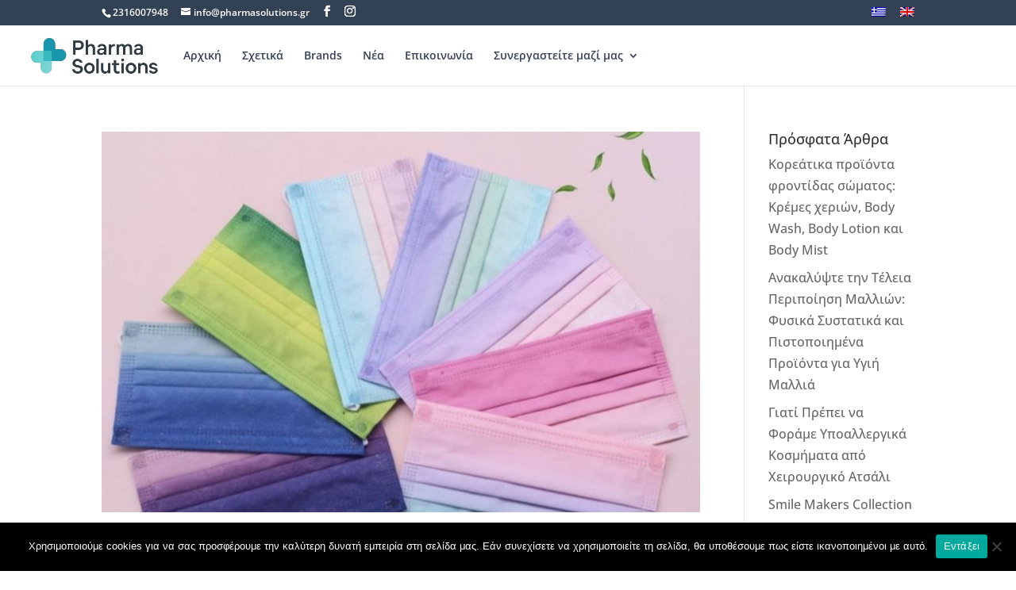

--- FILE ---
content_type: text/html; charset=utf-8
request_url: https://www.google.com/recaptcha/api2/anchor?ar=1&k=6Le6opMaAAAAAAQoAmgsSuMzeCJpIYt6YAqe1CzP&co=aHR0cHM6Ly93d3cucGhhcm1hc29sdXRpb25zLmdyOjQ0Mw..&hl=en&v=PoyoqOPhxBO7pBk68S4YbpHZ&size=invisible&anchor-ms=20000&execute-ms=30000&cb=h0d27y6ynl2m
body_size: 48537
content:
<!DOCTYPE HTML><html dir="ltr" lang="en"><head><meta http-equiv="Content-Type" content="text/html; charset=UTF-8">
<meta http-equiv="X-UA-Compatible" content="IE=edge">
<title>reCAPTCHA</title>
<style type="text/css">
/* cyrillic-ext */
@font-face {
  font-family: 'Roboto';
  font-style: normal;
  font-weight: 400;
  font-stretch: 100%;
  src: url(//fonts.gstatic.com/s/roboto/v48/KFO7CnqEu92Fr1ME7kSn66aGLdTylUAMa3GUBHMdazTgWw.woff2) format('woff2');
  unicode-range: U+0460-052F, U+1C80-1C8A, U+20B4, U+2DE0-2DFF, U+A640-A69F, U+FE2E-FE2F;
}
/* cyrillic */
@font-face {
  font-family: 'Roboto';
  font-style: normal;
  font-weight: 400;
  font-stretch: 100%;
  src: url(//fonts.gstatic.com/s/roboto/v48/KFO7CnqEu92Fr1ME7kSn66aGLdTylUAMa3iUBHMdazTgWw.woff2) format('woff2');
  unicode-range: U+0301, U+0400-045F, U+0490-0491, U+04B0-04B1, U+2116;
}
/* greek-ext */
@font-face {
  font-family: 'Roboto';
  font-style: normal;
  font-weight: 400;
  font-stretch: 100%;
  src: url(//fonts.gstatic.com/s/roboto/v48/KFO7CnqEu92Fr1ME7kSn66aGLdTylUAMa3CUBHMdazTgWw.woff2) format('woff2');
  unicode-range: U+1F00-1FFF;
}
/* greek */
@font-face {
  font-family: 'Roboto';
  font-style: normal;
  font-weight: 400;
  font-stretch: 100%;
  src: url(//fonts.gstatic.com/s/roboto/v48/KFO7CnqEu92Fr1ME7kSn66aGLdTylUAMa3-UBHMdazTgWw.woff2) format('woff2');
  unicode-range: U+0370-0377, U+037A-037F, U+0384-038A, U+038C, U+038E-03A1, U+03A3-03FF;
}
/* math */
@font-face {
  font-family: 'Roboto';
  font-style: normal;
  font-weight: 400;
  font-stretch: 100%;
  src: url(//fonts.gstatic.com/s/roboto/v48/KFO7CnqEu92Fr1ME7kSn66aGLdTylUAMawCUBHMdazTgWw.woff2) format('woff2');
  unicode-range: U+0302-0303, U+0305, U+0307-0308, U+0310, U+0312, U+0315, U+031A, U+0326-0327, U+032C, U+032F-0330, U+0332-0333, U+0338, U+033A, U+0346, U+034D, U+0391-03A1, U+03A3-03A9, U+03B1-03C9, U+03D1, U+03D5-03D6, U+03F0-03F1, U+03F4-03F5, U+2016-2017, U+2034-2038, U+203C, U+2040, U+2043, U+2047, U+2050, U+2057, U+205F, U+2070-2071, U+2074-208E, U+2090-209C, U+20D0-20DC, U+20E1, U+20E5-20EF, U+2100-2112, U+2114-2115, U+2117-2121, U+2123-214F, U+2190, U+2192, U+2194-21AE, U+21B0-21E5, U+21F1-21F2, U+21F4-2211, U+2213-2214, U+2216-22FF, U+2308-230B, U+2310, U+2319, U+231C-2321, U+2336-237A, U+237C, U+2395, U+239B-23B7, U+23D0, U+23DC-23E1, U+2474-2475, U+25AF, U+25B3, U+25B7, U+25BD, U+25C1, U+25CA, U+25CC, U+25FB, U+266D-266F, U+27C0-27FF, U+2900-2AFF, U+2B0E-2B11, U+2B30-2B4C, U+2BFE, U+3030, U+FF5B, U+FF5D, U+1D400-1D7FF, U+1EE00-1EEFF;
}
/* symbols */
@font-face {
  font-family: 'Roboto';
  font-style: normal;
  font-weight: 400;
  font-stretch: 100%;
  src: url(//fonts.gstatic.com/s/roboto/v48/KFO7CnqEu92Fr1ME7kSn66aGLdTylUAMaxKUBHMdazTgWw.woff2) format('woff2');
  unicode-range: U+0001-000C, U+000E-001F, U+007F-009F, U+20DD-20E0, U+20E2-20E4, U+2150-218F, U+2190, U+2192, U+2194-2199, U+21AF, U+21E6-21F0, U+21F3, U+2218-2219, U+2299, U+22C4-22C6, U+2300-243F, U+2440-244A, U+2460-24FF, U+25A0-27BF, U+2800-28FF, U+2921-2922, U+2981, U+29BF, U+29EB, U+2B00-2BFF, U+4DC0-4DFF, U+FFF9-FFFB, U+10140-1018E, U+10190-1019C, U+101A0, U+101D0-101FD, U+102E0-102FB, U+10E60-10E7E, U+1D2C0-1D2D3, U+1D2E0-1D37F, U+1F000-1F0FF, U+1F100-1F1AD, U+1F1E6-1F1FF, U+1F30D-1F30F, U+1F315, U+1F31C, U+1F31E, U+1F320-1F32C, U+1F336, U+1F378, U+1F37D, U+1F382, U+1F393-1F39F, U+1F3A7-1F3A8, U+1F3AC-1F3AF, U+1F3C2, U+1F3C4-1F3C6, U+1F3CA-1F3CE, U+1F3D4-1F3E0, U+1F3ED, U+1F3F1-1F3F3, U+1F3F5-1F3F7, U+1F408, U+1F415, U+1F41F, U+1F426, U+1F43F, U+1F441-1F442, U+1F444, U+1F446-1F449, U+1F44C-1F44E, U+1F453, U+1F46A, U+1F47D, U+1F4A3, U+1F4B0, U+1F4B3, U+1F4B9, U+1F4BB, U+1F4BF, U+1F4C8-1F4CB, U+1F4D6, U+1F4DA, U+1F4DF, U+1F4E3-1F4E6, U+1F4EA-1F4ED, U+1F4F7, U+1F4F9-1F4FB, U+1F4FD-1F4FE, U+1F503, U+1F507-1F50B, U+1F50D, U+1F512-1F513, U+1F53E-1F54A, U+1F54F-1F5FA, U+1F610, U+1F650-1F67F, U+1F687, U+1F68D, U+1F691, U+1F694, U+1F698, U+1F6AD, U+1F6B2, U+1F6B9-1F6BA, U+1F6BC, U+1F6C6-1F6CF, U+1F6D3-1F6D7, U+1F6E0-1F6EA, U+1F6F0-1F6F3, U+1F6F7-1F6FC, U+1F700-1F7FF, U+1F800-1F80B, U+1F810-1F847, U+1F850-1F859, U+1F860-1F887, U+1F890-1F8AD, U+1F8B0-1F8BB, U+1F8C0-1F8C1, U+1F900-1F90B, U+1F93B, U+1F946, U+1F984, U+1F996, U+1F9E9, U+1FA00-1FA6F, U+1FA70-1FA7C, U+1FA80-1FA89, U+1FA8F-1FAC6, U+1FACE-1FADC, U+1FADF-1FAE9, U+1FAF0-1FAF8, U+1FB00-1FBFF;
}
/* vietnamese */
@font-face {
  font-family: 'Roboto';
  font-style: normal;
  font-weight: 400;
  font-stretch: 100%;
  src: url(//fonts.gstatic.com/s/roboto/v48/KFO7CnqEu92Fr1ME7kSn66aGLdTylUAMa3OUBHMdazTgWw.woff2) format('woff2');
  unicode-range: U+0102-0103, U+0110-0111, U+0128-0129, U+0168-0169, U+01A0-01A1, U+01AF-01B0, U+0300-0301, U+0303-0304, U+0308-0309, U+0323, U+0329, U+1EA0-1EF9, U+20AB;
}
/* latin-ext */
@font-face {
  font-family: 'Roboto';
  font-style: normal;
  font-weight: 400;
  font-stretch: 100%;
  src: url(//fonts.gstatic.com/s/roboto/v48/KFO7CnqEu92Fr1ME7kSn66aGLdTylUAMa3KUBHMdazTgWw.woff2) format('woff2');
  unicode-range: U+0100-02BA, U+02BD-02C5, U+02C7-02CC, U+02CE-02D7, U+02DD-02FF, U+0304, U+0308, U+0329, U+1D00-1DBF, U+1E00-1E9F, U+1EF2-1EFF, U+2020, U+20A0-20AB, U+20AD-20C0, U+2113, U+2C60-2C7F, U+A720-A7FF;
}
/* latin */
@font-face {
  font-family: 'Roboto';
  font-style: normal;
  font-weight: 400;
  font-stretch: 100%;
  src: url(//fonts.gstatic.com/s/roboto/v48/KFO7CnqEu92Fr1ME7kSn66aGLdTylUAMa3yUBHMdazQ.woff2) format('woff2');
  unicode-range: U+0000-00FF, U+0131, U+0152-0153, U+02BB-02BC, U+02C6, U+02DA, U+02DC, U+0304, U+0308, U+0329, U+2000-206F, U+20AC, U+2122, U+2191, U+2193, U+2212, U+2215, U+FEFF, U+FFFD;
}
/* cyrillic-ext */
@font-face {
  font-family: 'Roboto';
  font-style: normal;
  font-weight: 500;
  font-stretch: 100%;
  src: url(//fonts.gstatic.com/s/roboto/v48/KFO7CnqEu92Fr1ME7kSn66aGLdTylUAMa3GUBHMdazTgWw.woff2) format('woff2');
  unicode-range: U+0460-052F, U+1C80-1C8A, U+20B4, U+2DE0-2DFF, U+A640-A69F, U+FE2E-FE2F;
}
/* cyrillic */
@font-face {
  font-family: 'Roboto';
  font-style: normal;
  font-weight: 500;
  font-stretch: 100%;
  src: url(//fonts.gstatic.com/s/roboto/v48/KFO7CnqEu92Fr1ME7kSn66aGLdTylUAMa3iUBHMdazTgWw.woff2) format('woff2');
  unicode-range: U+0301, U+0400-045F, U+0490-0491, U+04B0-04B1, U+2116;
}
/* greek-ext */
@font-face {
  font-family: 'Roboto';
  font-style: normal;
  font-weight: 500;
  font-stretch: 100%;
  src: url(//fonts.gstatic.com/s/roboto/v48/KFO7CnqEu92Fr1ME7kSn66aGLdTylUAMa3CUBHMdazTgWw.woff2) format('woff2');
  unicode-range: U+1F00-1FFF;
}
/* greek */
@font-face {
  font-family: 'Roboto';
  font-style: normal;
  font-weight: 500;
  font-stretch: 100%;
  src: url(//fonts.gstatic.com/s/roboto/v48/KFO7CnqEu92Fr1ME7kSn66aGLdTylUAMa3-UBHMdazTgWw.woff2) format('woff2');
  unicode-range: U+0370-0377, U+037A-037F, U+0384-038A, U+038C, U+038E-03A1, U+03A3-03FF;
}
/* math */
@font-face {
  font-family: 'Roboto';
  font-style: normal;
  font-weight: 500;
  font-stretch: 100%;
  src: url(//fonts.gstatic.com/s/roboto/v48/KFO7CnqEu92Fr1ME7kSn66aGLdTylUAMawCUBHMdazTgWw.woff2) format('woff2');
  unicode-range: U+0302-0303, U+0305, U+0307-0308, U+0310, U+0312, U+0315, U+031A, U+0326-0327, U+032C, U+032F-0330, U+0332-0333, U+0338, U+033A, U+0346, U+034D, U+0391-03A1, U+03A3-03A9, U+03B1-03C9, U+03D1, U+03D5-03D6, U+03F0-03F1, U+03F4-03F5, U+2016-2017, U+2034-2038, U+203C, U+2040, U+2043, U+2047, U+2050, U+2057, U+205F, U+2070-2071, U+2074-208E, U+2090-209C, U+20D0-20DC, U+20E1, U+20E5-20EF, U+2100-2112, U+2114-2115, U+2117-2121, U+2123-214F, U+2190, U+2192, U+2194-21AE, U+21B0-21E5, U+21F1-21F2, U+21F4-2211, U+2213-2214, U+2216-22FF, U+2308-230B, U+2310, U+2319, U+231C-2321, U+2336-237A, U+237C, U+2395, U+239B-23B7, U+23D0, U+23DC-23E1, U+2474-2475, U+25AF, U+25B3, U+25B7, U+25BD, U+25C1, U+25CA, U+25CC, U+25FB, U+266D-266F, U+27C0-27FF, U+2900-2AFF, U+2B0E-2B11, U+2B30-2B4C, U+2BFE, U+3030, U+FF5B, U+FF5D, U+1D400-1D7FF, U+1EE00-1EEFF;
}
/* symbols */
@font-face {
  font-family: 'Roboto';
  font-style: normal;
  font-weight: 500;
  font-stretch: 100%;
  src: url(//fonts.gstatic.com/s/roboto/v48/KFO7CnqEu92Fr1ME7kSn66aGLdTylUAMaxKUBHMdazTgWw.woff2) format('woff2');
  unicode-range: U+0001-000C, U+000E-001F, U+007F-009F, U+20DD-20E0, U+20E2-20E4, U+2150-218F, U+2190, U+2192, U+2194-2199, U+21AF, U+21E6-21F0, U+21F3, U+2218-2219, U+2299, U+22C4-22C6, U+2300-243F, U+2440-244A, U+2460-24FF, U+25A0-27BF, U+2800-28FF, U+2921-2922, U+2981, U+29BF, U+29EB, U+2B00-2BFF, U+4DC0-4DFF, U+FFF9-FFFB, U+10140-1018E, U+10190-1019C, U+101A0, U+101D0-101FD, U+102E0-102FB, U+10E60-10E7E, U+1D2C0-1D2D3, U+1D2E0-1D37F, U+1F000-1F0FF, U+1F100-1F1AD, U+1F1E6-1F1FF, U+1F30D-1F30F, U+1F315, U+1F31C, U+1F31E, U+1F320-1F32C, U+1F336, U+1F378, U+1F37D, U+1F382, U+1F393-1F39F, U+1F3A7-1F3A8, U+1F3AC-1F3AF, U+1F3C2, U+1F3C4-1F3C6, U+1F3CA-1F3CE, U+1F3D4-1F3E0, U+1F3ED, U+1F3F1-1F3F3, U+1F3F5-1F3F7, U+1F408, U+1F415, U+1F41F, U+1F426, U+1F43F, U+1F441-1F442, U+1F444, U+1F446-1F449, U+1F44C-1F44E, U+1F453, U+1F46A, U+1F47D, U+1F4A3, U+1F4B0, U+1F4B3, U+1F4B9, U+1F4BB, U+1F4BF, U+1F4C8-1F4CB, U+1F4D6, U+1F4DA, U+1F4DF, U+1F4E3-1F4E6, U+1F4EA-1F4ED, U+1F4F7, U+1F4F9-1F4FB, U+1F4FD-1F4FE, U+1F503, U+1F507-1F50B, U+1F50D, U+1F512-1F513, U+1F53E-1F54A, U+1F54F-1F5FA, U+1F610, U+1F650-1F67F, U+1F687, U+1F68D, U+1F691, U+1F694, U+1F698, U+1F6AD, U+1F6B2, U+1F6B9-1F6BA, U+1F6BC, U+1F6C6-1F6CF, U+1F6D3-1F6D7, U+1F6E0-1F6EA, U+1F6F0-1F6F3, U+1F6F7-1F6FC, U+1F700-1F7FF, U+1F800-1F80B, U+1F810-1F847, U+1F850-1F859, U+1F860-1F887, U+1F890-1F8AD, U+1F8B0-1F8BB, U+1F8C0-1F8C1, U+1F900-1F90B, U+1F93B, U+1F946, U+1F984, U+1F996, U+1F9E9, U+1FA00-1FA6F, U+1FA70-1FA7C, U+1FA80-1FA89, U+1FA8F-1FAC6, U+1FACE-1FADC, U+1FADF-1FAE9, U+1FAF0-1FAF8, U+1FB00-1FBFF;
}
/* vietnamese */
@font-face {
  font-family: 'Roboto';
  font-style: normal;
  font-weight: 500;
  font-stretch: 100%;
  src: url(//fonts.gstatic.com/s/roboto/v48/KFO7CnqEu92Fr1ME7kSn66aGLdTylUAMa3OUBHMdazTgWw.woff2) format('woff2');
  unicode-range: U+0102-0103, U+0110-0111, U+0128-0129, U+0168-0169, U+01A0-01A1, U+01AF-01B0, U+0300-0301, U+0303-0304, U+0308-0309, U+0323, U+0329, U+1EA0-1EF9, U+20AB;
}
/* latin-ext */
@font-face {
  font-family: 'Roboto';
  font-style: normal;
  font-weight: 500;
  font-stretch: 100%;
  src: url(//fonts.gstatic.com/s/roboto/v48/KFO7CnqEu92Fr1ME7kSn66aGLdTylUAMa3KUBHMdazTgWw.woff2) format('woff2');
  unicode-range: U+0100-02BA, U+02BD-02C5, U+02C7-02CC, U+02CE-02D7, U+02DD-02FF, U+0304, U+0308, U+0329, U+1D00-1DBF, U+1E00-1E9F, U+1EF2-1EFF, U+2020, U+20A0-20AB, U+20AD-20C0, U+2113, U+2C60-2C7F, U+A720-A7FF;
}
/* latin */
@font-face {
  font-family: 'Roboto';
  font-style: normal;
  font-weight: 500;
  font-stretch: 100%;
  src: url(//fonts.gstatic.com/s/roboto/v48/KFO7CnqEu92Fr1ME7kSn66aGLdTylUAMa3yUBHMdazQ.woff2) format('woff2');
  unicode-range: U+0000-00FF, U+0131, U+0152-0153, U+02BB-02BC, U+02C6, U+02DA, U+02DC, U+0304, U+0308, U+0329, U+2000-206F, U+20AC, U+2122, U+2191, U+2193, U+2212, U+2215, U+FEFF, U+FFFD;
}
/* cyrillic-ext */
@font-face {
  font-family: 'Roboto';
  font-style: normal;
  font-weight: 900;
  font-stretch: 100%;
  src: url(//fonts.gstatic.com/s/roboto/v48/KFO7CnqEu92Fr1ME7kSn66aGLdTylUAMa3GUBHMdazTgWw.woff2) format('woff2');
  unicode-range: U+0460-052F, U+1C80-1C8A, U+20B4, U+2DE0-2DFF, U+A640-A69F, U+FE2E-FE2F;
}
/* cyrillic */
@font-face {
  font-family: 'Roboto';
  font-style: normal;
  font-weight: 900;
  font-stretch: 100%;
  src: url(//fonts.gstatic.com/s/roboto/v48/KFO7CnqEu92Fr1ME7kSn66aGLdTylUAMa3iUBHMdazTgWw.woff2) format('woff2');
  unicode-range: U+0301, U+0400-045F, U+0490-0491, U+04B0-04B1, U+2116;
}
/* greek-ext */
@font-face {
  font-family: 'Roboto';
  font-style: normal;
  font-weight: 900;
  font-stretch: 100%;
  src: url(//fonts.gstatic.com/s/roboto/v48/KFO7CnqEu92Fr1ME7kSn66aGLdTylUAMa3CUBHMdazTgWw.woff2) format('woff2');
  unicode-range: U+1F00-1FFF;
}
/* greek */
@font-face {
  font-family: 'Roboto';
  font-style: normal;
  font-weight: 900;
  font-stretch: 100%;
  src: url(//fonts.gstatic.com/s/roboto/v48/KFO7CnqEu92Fr1ME7kSn66aGLdTylUAMa3-UBHMdazTgWw.woff2) format('woff2');
  unicode-range: U+0370-0377, U+037A-037F, U+0384-038A, U+038C, U+038E-03A1, U+03A3-03FF;
}
/* math */
@font-face {
  font-family: 'Roboto';
  font-style: normal;
  font-weight: 900;
  font-stretch: 100%;
  src: url(//fonts.gstatic.com/s/roboto/v48/KFO7CnqEu92Fr1ME7kSn66aGLdTylUAMawCUBHMdazTgWw.woff2) format('woff2');
  unicode-range: U+0302-0303, U+0305, U+0307-0308, U+0310, U+0312, U+0315, U+031A, U+0326-0327, U+032C, U+032F-0330, U+0332-0333, U+0338, U+033A, U+0346, U+034D, U+0391-03A1, U+03A3-03A9, U+03B1-03C9, U+03D1, U+03D5-03D6, U+03F0-03F1, U+03F4-03F5, U+2016-2017, U+2034-2038, U+203C, U+2040, U+2043, U+2047, U+2050, U+2057, U+205F, U+2070-2071, U+2074-208E, U+2090-209C, U+20D0-20DC, U+20E1, U+20E5-20EF, U+2100-2112, U+2114-2115, U+2117-2121, U+2123-214F, U+2190, U+2192, U+2194-21AE, U+21B0-21E5, U+21F1-21F2, U+21F4-2211, U+2213-2214, U+2216-22FF, U+2308-230B, U+2310, U+2319, U+231C-2321, U+2336-237A, U+237C, U+2395, U+239B-23B7, U+23D0, U+23DC-23E1, U+2474-2475, U+25AF, U+25B3, U+25B7, U+25BD, U+25C1, U+25CA, U+25CC, U+25FB, U+266D-266F, U+27C0-27FF, U+2900-2AFF, U+2B0E-2B11, U+2B30-2B4C, U+2BFE, U+3030, U+FF5B, U+FF5D, U+1D400-1D7FF, U+1EE00-1EEFF;
}
/* symbols */
@font-face {
  font-family: 'Roboto';
  font-style: normal;
  font-weight: 900;
  font-stretch: 100%;
  src: url(//fonts.gstatic.com/s/roboto/v48/KFO7CnqEu92Fr1ME7kSn66aGLdTylUAMaxKUBHMdazTgWw.woff2) format('woff2');
  unicode-range: U+0001-000C, U+000E-001F, U+007F-009F, U+20DD-20E0, U+20E2-20E4, U+2150-218F, U+2190, U+2192, U+2194-2199, U+21AF, U+21E6-21F0, U+21F3, U+2218-2219, U+2299, U+22C4-22C6, U+2300-243F, U+2440-244A, U+2460-24FF, U+25A0-27BF, U+2800-28FF, U+2921-2922, U+2981, U+29BF, U+29EB, U+2B00-2BFF, U+4DC0-4DFF, U+FFF9-FFFB, U+10140-1018E, U+10190-1019C, U+101A0, U+101D0-101FD, U+102E0-102FB, U+10E60-10E7E, U+1D2C0-1D2D3, U+1D2E0-1D37F, U+1F000-1F0FF, U+1F100-1F1AD, U+1F1E6-1F1FF, U+1F30D-1F30F, U+1F315, U+1F31C, U+1F31E, U+1F320-1F32C, U+1F336, U+1F378, U+1F37D, U+1F382, U+1F393-1F39F, U+1F3A7-1F3A8, U+1F3AC-1F3AF, U+1F3C2, U+1F3C4-1F3C6, U+1F3CA-1F3CE, U+1F3D4-1F3E0, U+1F3ED, U+1F3F1-1F3F3, U+1F3F5-1F3F7, U+1F408, U+1F415, U+1F41F, U+1F426, U+1F43F, U+1F441-1F442, U+1F444, U+1F446-1F449, U+1F44C-1F44E, U+1F453, U+1F46A, U+1F47D, U+1F4A3, U+1F4B0, U+1F4B3, U+1F4B9, U+1F4BB, U+1F4BF, U+1F4C8-1F4CB, U+1F4D6, U+1F4DA, U+1F4DF, U+1F4E3-1F4E6, U+1F4EA-1F4ED, U+1F4F7, U+1F4F9-1F4FB, U+1F4FD-1F4FE, U+1F503, U+1F507-1F50B, U+1F50D, U+1F512-1F513, U+1F53E-1F54A, U+1F54F-1F5FA, U+1F610, U+1F650-1F67F, U+1F687, U+1F68D, U+1F691, U+1F694, U+1F698, U+1F6AD, U+1F6B2, U+1F6B9-1F6BA, U+1F6BC, U+1F6C6-1F6CF, U+1F6D3-1F6D7, U+1F6E0-1F6EA, U+1F6F0-1F6F3, U+1F6F7-1F6FC, U+1F700-1F7FF, U+1F800-1F80B, U+1F810-1F847, U+1F850-1F859, U+1F860-1F887, U+1F890-1F8AD, U+1F8B0-1F8BB, U+1F8C0-1F8C1, U+1F900-1F90B, U+1F93B, U+1F946, U+1F984, U+1F996, U+1F9E9, U+1FA00-1FA6F, U+1FA70-1FA7C, U+1FA80-1FA89, U+1FA8F-1FAC6, U+1FACE-1FADC, U+1FADF-1FAE9, U+1FAF0-1FAF8, U+1FB00-1FBFF;
}
/* vietnamese */
@font-face {
  font-family: 'Roboto';
  font-style: normal;
  font-weight: 900;
  font-stretch: 100%;
  src: url(//fonts.gstatic.com/s/roboto/v48/KFO7CnqEu92Fr1ME7kSn66aGLdTylUAMa3OUBHMdazTgWw.woff2) format('woff2');
  unicode-range: U+0102-0103, U+0110-0111, U+0128-0129, U+0168-0169, U+01A0-01A1, U+01AF-01B0, U+0300-0301, U+0303-0304, U+0308-0309, U+0323, U+0329, U+1EA0-1EF9, U+20AB;
}
/* latin-ext */
@font-face {
  font-family: 'Roboto';
  font-style: normal;
  font-weight: 900;
  font-stretch: 100%;
  src: url(//fonts.gstatic.com/s/roboto/v48/KFO7CnqEu92Fr1ME7kSn66aGLdTylUAMa3KUBHMdazTgWw.woff2) format('woff2');
  unicode-range: U+0100-02BA, U+02BD-02C5, U+02C7-02CC, U+02CE-02D7, U+02DD-02FF, U+0304, U+0308, U+0329, U+1D00-1DBF, U+1E00-1E9F, U+1EF2-1EFF, U+2020, U+20A0-20AB, U+20AD-20C0, U+2113, U+2C60-2C7F, U+A720-A7FF;
}
/* latin */
@font-face {
  font-family: 'Roboto';
  font-style: normal;
  font-weight: 900;
  font-stretch: 100%;
  src: url(//fonts.gstatic.com/s/roboto/v48/KFO7CnqEu92Fr1ME7kSn66aGLdTylUAMa3yUBHMdazQ.woff2) format('woff2');
  unicode-range: U+0000-00FF, U+0131, U+0152-0153, U+02BB-02BC, U+02C6, U+02DA, U+02DC, U+0304, U+0308, U+0329, U+2000-206F, U+20AC, U+2122, U+2191, U+2193, U+2212, U+2215, U+FEFF, U+FFFD;
}

</style>
<link rel="stylesheet" type="text/css" href="https://www.gstatic.com/recaptcha/releases/PoyoqOPhxBO7pBk68S4YbpHZ/styles__ltr.css">
<script nonce="cZ5ZaBBh8P66NlwOsOLpjQ" type="text/javascript">window['__recaptcha_api'] = 'https://www.google.com/recaptcha/api2/';</script>
<script type="text/javascript" src="https://www.gstatic.com/recaptcha/releases/PoyoqOPhxBO7pBk68S4YbpHZ/recaptcha__en.js" nonce="cZ5ZaBBh8P66NlwOsOLpjQ">
      
    </script></head>
<body><div id="rc-anchor-alert" class="rc-anchor-alert"></div>
<input type="hidden" id="recaptcha-token" value="[base64]">
<script type="text/javascript" nonce="cZ5ZaBBh8P66NlwOsOLpjQ">
      recaptcha.anchor.Main.init("[\x22ainput\x22,[\x22bgdata\x22,\x22\x22,\[base64]/[base64]/[base64]/[base64]/[base64]/[base64]/[base64]/[base64]/[base64]/[base64]\\u003d\x22,\[base64]\\u003d\x22,\x22QcORL8OCLcKvDyLDrcONXFtsESBDwopIBBFhNsKOwoJlUhZOw40sw7vCqyDDglFYwrtebzrCl8KjwrE/LsOfwoohworDrE3CsxREPVfCr8K0C8OyKlDDqFPDlC02w7/CunB2J8Kkwol8XA7DiMOowovDqMO0w7DCpMOTRcOAHMKBe8O5ZMO/wp5EYMKnXywIwpHDtGrDuMKtb8OLw7gbeMOlT8Oqw7JEw70Jwq/CncKbeSDDuzbCsQ4WwqTCr3/CrsOxUsOGwqsfUMKmGSZaw6oMdMONCiAWfkdbwr3CkcKww7nDk1ssR8KSwqBdIUTDgg4NVMOnYMKVwp94wpFcw6FgwqzDqcKbKMO3T8KxwrbDtVnDmHU6wqPCqMKKEcOcRsOGVcO7QcOHOsKASsORGTFSUsO3OAtSLkM/[base64]/[base64]/U8KfIkbChhrDsEoyUMKfTUPCixJkLsKNOsKNw4nCuwTDqHItwqEEwrBBw7Nkw7/DtsO1w6/[base64]/Ct2kEKMKaZ8KGVijCsGozJsKVwpfDhsOrHg1eemjCgn7CjUfCr2U8H8OSaMObckHCk1DCvAnDnHnDu8OEVsO0woDClcOHwqVOLjLDqcOUJMOkwo/CrsKxAcO6UR5YUHjDh8OFQMOaLG4Aw4pmw7/[base64]/DkMKBXnXDgzfCvMOOw4bCj8KRwqkSJQnDmT89IhLCicOpFjjClX3CgMOfwojDoG4QUB5Qw4zDhFfCtk9BGUR4woPDqSdYCHpcIMK1WsO7Vy7DuMK8asOdw7E5ZGJIwqXCpcO5MMOqOh4/FcO5w5rCpSDDrH8TwoDDt8Ouwp/CosOJw47CmMK2wqM8w5zCj8K9LMKUwobCiz9Iwp50eFzCmsK4w4vCjsK8DMOISUHDuMO9Dz3DgWLCoMKkw5YDOcKowpTDt3zCocKpU1Z1JMKccsO5woHDtcK5wqU3wrXDuXc/w4LDr8K/[base64]/CsTBPNsKoYCDDvsOtX8OZwpEIwqHCiWTDiMO4wqdAwqdSw6TChD9xYcOkQVY4wpp4w6Eywp/DqyYKZcK1w7JtwpjDvcOBw7fCvAEHI1jDqcKawqUiw4fCtgNMcMOFKMKCw7B2w7YrQQTDi8O2woDDmRJ9w5nCpEQ/w4PDnW0NwoLDv2t8wrNBDBLCnUrDocKfwqTCv8K2wp9/w6LCrcKGenDDvcKkVMK3wrhqwpkXw6/CqUcGwoYMwqLDow5nw4rDhsObwo9pbiLDvlYfw6jCp2PDq1bCmcO9OsKZScKJwp/Cm8KEwqHCqcKoCcK8wqzDncKUw4Jow7x0SAwIXUEMdMOyeDbDo8KMXMKow6VrJzVawrVTBMOhEcK/d8OKw7ASwr9dM8OAwohJBcKuw5MAw5FDesKFc8OMOcOELk1Jwr/[base64]/wozDrcK/LD4tw7pWw7HCiWLDisOxG8OFLMOGwozDq8KEVV4bwpE/[base64]/DjcO/w7NSH8OaesKRJcOmLMOMwpNDwqIRw7jCiFE4woHDgGQvwqDCqC00w5jDjWx5KnhzbMKsw5Q7J8KgG8ODQ8OeOMOeRFkowop8MxPDm8K5wqXDgX/CkkkQw7pUIMO5IMKNwpLDnUV+d8Ouw63CmTkww7/CisOnwrtgwpfCjMKfCGjCpcOKWyEtw5TCiMKFw7oYwokgw7nDlB13wqHDk0Bew4DCvMOUHcKxw5k0VMKYwpJfw7Ifw4DDjcOgw6ttOcO5w4vCusKtw5BYwr3Cs8O/[base64]/CpBgbwrxiwqjCjsOcM03DrTPCqMOOCCrCmsOww5R7KsO9w7g/w4FBPjQ8ccKIITnDocOvwr18w6/CisKww7MzBAfDvULCixdpw7MYwq4EPzIZw5kAJh3CghQUw67Cn8KbcBkLwqxaw611wpzDsjLDmwjCm8OMwq7DgcKMBVJcRcOuwp/DvQTDgykWKcOaJcO/w7QhW8K4wpXCocO4wovDncOvCFBjaRjClQPCvMOMwrrCsicLw53DlcKfXGzChMKPBsOuJ8KIw7/DnDTCkCEnQCzCsWMWwpTDgQl9W8OzDMKIYCXDlkXCuDwxc8O3BsK8wozCn2cNw4nCv8Kjw6xMJwTCmXtuGBnDrxQmwr/[base64]/GsOIw5DDk8OVwrjDr0hEw51kazfCssOkE2PDj8Olw7gMKsOGw6nCvA4oAMKjPnnCqw3CscKZRClfw7l9WzXDtB05wqjCrwPDn3Zbw4Esw4fDrmIFNMOkU8KEwpgqwoUdwpcZwrPDrsKmwq7CsD/DscOzbU3DkcOKFMKrSkbDrh0Fw4wDLcKiw7nCncOLw5t2wpxIwrw8bxLDrkLCigglw4/DrsOTRcOTJh0Wwrg/[base64]/Dq8K9CcOawp0ewrxoYMOkw6rChsOaw7zDm8Obw7PCmA9SwrLCtkBDETPDtCLCvh4xwqHDlsO8XcOZw6bDrcOOw6tKb2LDkEDCpsKUwojCiws7woY7ZcOpw4jCnMKrw7DCjMKTJcOCBcK6w4XDh8Oqw5PCpx/CpVoOw57CmA/Cr3NEw53CjQ9ewozDnhpBwrbCkEjDkETDj8KuBMOUUMKfesK0w70ZwpDDjkrCnMO1w6MFw6xaO00hwrZDNllbw6o0wrJ4w7cpwoPCrcK0XMOAwqfCh8KOMMOdeGxKJ8OVDi7DrULDkBXCu8KRDMOTG8OTwq0xw4/Dt0XDv8O9w6LDlcOAZUdowro/wrjCr8Olw5QPJEUGcMKkdivCs8O0YFLDvcKFfMK+V1rDsDEQcsKbw5/CshXDlsONZ2cgwoUgw404wpdqH3UWwrJsw6bDh3VUJMO/ZcKzwq8BdAMXBFPCnD8awp7CqHPCm8OSYWHDh8KJHcO6wozClsOEE8KDTsOVQkPCssOVHhR+w5UlYMKoPcOUwoTDh2UGNFLDrgIlw4EvwqoHYS4MGMKeJ8KPwooawr8Sw7xySMKkwpFOw7ZqZcK1BcKawpQnw7HCi8OtOVUSGjXCr8KMwo/DoMOTw6PDvsKxwrlNJVnCoMOOJsOUw4nCljJWOMKBw4xWP0fCpsOhwrXDrDXDosKGHwDDvyjDtEZHQcOiLSLDr8KDw5pUwr/DsGpnKFBjQMKuwpIdT8Oow58GUFHCmMKhfW7DqcOsw44Tw7vDsMK3w5JwVDJsw4PDojRTw6luXQEXw6LDosKrw6PDtsKjw6IRw4bChyQxwrbClsOQMsOIw7x8S8OaBQPCi1LCvsK+w4bCg3kHR8ORw59MPC4mOEHCpsOHa0/DtMK0wpt6w6UKNlXDpRoFwpXCqcKVw6TCn8K6w6EUHlFbKn0aZ0XChcO2Q2dFw6/[base64]/DucOdw6sLYMOzMcKLwo5/GXLDicKRw7bDuTbCjsKtw5TCvFDDv8KQwpscWFhwCnADwo3DjsOCbRzDpgk2dMOww7tPwqAgw5NXWnDCncOwQFjCqsKzbsKwwrPCrWpSw5/[base64]/Cu8K3PsOGJ8K9wpwNw6xjwojChsKswrk3wog5w43ChsOHLMKeX8OBVzDDgsKcw643EUTCnMOOOF3DnD7Dp0rCh3IBXRrChSzDu0l9JRV3aMOmUMOfwpF+OW7DuBx8C8OhayBWw7gRwqzDvsO7CcK+wo/DscKyw6VFwr53FsKdL1LDgsOCVcOKw5zDqj/CsMOWwr8RL8O3HBTCjcOsIXkgLsOsw6DCng3DuMODPGYBwoPCtXTDqcKLwoDDg8KvIlXDp8Kuwq7DvHLCu0Axw5TDmsKBwp8Rw5Y/wpnCpsKbwpjDvQfDlMKLwrTDrHJ4w6tew78vw5zDv8KPWcOBw5oFP8OMfcKffj/CiMKawoE3w5nCpmDCpAo/cCrCvCNXwoLDkBsXQwnCuXPCnMONV8OMwqEETkHDvMKXG3l7w6XCosO6w7/CvMKRVsOVwrRbGEvCscOTRFsewqXCnGbCqcKsw7XDh0DDq0fCpcKDchJUDcKfw4g6KFXCvsKswp4eR3jCjsKCNcKsECFvNcKtX2ExKsK4NsKNE3VBXsOUw6DCr8KHOsO5Nj4Bw4XCgBglw7HDlBzDs8KCwoMtIVXCscOzXsKBFcORV8KfGDNQw50uw4DCvw/DrsO5PW3CgMKFwojDvsKQJcKzDFcdIsKWw6XDoRk+TVUswoTDpsOEPcOhGmBQGcOcwofChcKKw78Gw7zDicKTJQ/[base64]/wqdPEcOuN8OZLsOdQcKfwpA4w4M4MsOVw4BYwrjDvmMLEcOCQMOEJMKqEQXCvcKyKwbDqMKCwqjClHHDu10vQ8OuwrrCgTIyL18qwqPDqMOhwpgtwpYXwpHCn2M+w7fCkMKrwrEQNSrDg8KmOxBAA33CuMKGw6kww4VPO8KyY3jCukQGXcKGw4/[base64]/Diz3DuVdtwq9jLzAQEDDDoMOeHcOaw5sOKCZaeBXDhsO8dUFkWVwtfcKIYMKpMiJWciDCiMOleMKNMn17Qlp8R3ESwr/DsWx0FcKBw7PCqS3CnVVDw406w7AcHExfw4PChlTDjg3DksKTwoplw7MmeMKdw503wr/Dr8O2OArChcObE8KPD8KTw5bDpMOnw6HCiRjDrxMBUgDCky0iDXTCusOww7EpwpXDlsKkwqbDgA5nwpcRKX3DsjA/wrrDuj7DiXBQwonDtB/DtiPCgMKzw44uL8O8bMKww7rDuMKYc0UOw77DtMKvDUopK8OBMEnCszoCw5XCuldAX8KewrtSCmnDs1xUwo7DtMOXwohcwrtKwqXCoMOcwrgbU0DCpR9uwohhw57CrMOecMKcw47Do8KcNTlKw4QdOsKuNhXDpFp8fE/CuMOhDR7DusOgw7HDnWxBwrzCusOKwrIzw6PCocO9w6bCnsK4LcOwXE1VS8OxwrwQanPCssONwpDCsVvDiMOSw5fCpsKjUktPIR/DuCPCnMKbQD7DkDvClDjDssO/wqlUwqh9wrrCsMKaw4DDncKQcEXCq8K+woxiXxozwqE4PMOoN8KJP8K3wo1Xw63Cg8ODw74NY8KnwqbDlDggwojDi8KIW8Kowolrd8OMNsKZD8OuTcOww4DDsUnDmcKjLcOGaBXCsjHDuVYuwp5Fw47DqELCpXDCq8OOcsOzaSbCv8O3OsKSZMOcKSDCr8O/wqPDmQNVBMOfE8Kuw5jCmhvDuMOiwo/CpMKYSMKtw6TCgsOswqvDlDEUWsKJU8OjJx4PH8OHQiHCjiXDj8KjVMKvaMKLwrTCtsKNKgDCvsKfwp7DiGJUw4jDrmsXaMO2eQx5wpfDvjfDt8KOw6vChMO9wrU/OMOOw6DChsKoBMK7wroawqPCm8KMwr7CtsO0CzFrw6NoUF/CvXzCrGnDkQ7DnmvCrcOWWw8Qw5jDvS7ChUcFYVDCl8O6EMK7wqnCq8K3J8OMw6nDjsOZw61nemUDTG0SRR4xw5jCjMKEwrLDq3EBWhE8wq/[base64]/CuS1Iw4QOw5fDvcKiw6XDn8O4EEQWwolrwph0A8KlemHCgRXDjCNjw6rCmsKoX8Kpb1pKw7B4w7zDuUgOUjJfL24Lw4fCmMKof8KJwrbCi8OGcxwBC2x3KGTCpgXCncO8KkfCoMO/S8KuT8K9wpodw5g/[base64]/w7/DkMOwwr5Aw5vCgn9NE8KWDMKGwqNLw5LDr8Odwr/[base64]/WkY/w5Npw6rCkhQ5ZDZ2w5d2csO0WMK3woXDm8OJw6J5w6LCuC/DucOgwo4rIcKtwqNnw6dYZ2JMwqITTcO1RQXDu8OVc8OPRsK3fsOBfMO8YCjCj8OaDsOaw4UzETsIwrPDhWDCpzLCnMOWM2DCqGcjwrIGE8Ozwp5tw6pASMKBCsOPUyoiMSkiw4wvw4TDjjzCmlwEw4bCocOsbFAeYMOVwoLCo2M/w5JAdsObw4fCuMKqw5HDrGHCiiBeaVZVX8KORsOha8OgJsOVwrZyw4QKw4smK8Kcw4VzIMOsTkFqQcOXwqg4w5bCiy0xDgRYw5N8wofCoTpPwpnDoMOaTnEtAcKvL07CqRzDs8K8VsOzHmvDpHDCn8KqUMKuwoNawofCrsOWG2jCqMOqSGhHwpteeCTDi2rDkiTDjn/CijRJwrB+woxcw6psw7wpw4XDqsO0VcK5V8KLwqTClMOmwpB3asOhODnCvcOSw7nCjMKPwooyOjLCgV7CvMOqNCdcw7DDiMKQTwrCkk/DixVFw4zCrsOvaAtIekwvwpoBw7vCqDQ2w7hCUMOiw5A9w7k9w6LCmykdw41OwqPCmUlmOsKJEcOFWUjClmNVesO+wr1lwrTDlDJfwrJ/wpQScMKUw6FLwofDvcKqwr8SXFfCt3XCrMOpdEbCucKgOVvCncOcwpgLOzMlGyhcw7MdZcKSBX13OE80F8O7EMKzw5U/bgLDgXA4wpEiwpFEw7rCjXbCucOvXkclJcK7CAcNOkvDn0tGA8Kpw4YNS8KJa2/CqT8+IBDDqMOgw4zDgMKww4fDk2zCisKPBl/Dh8Ohw5PDhcKvw7JiJ2IDw41nI8KQwpBiw7I3KMKdKCPDoMKgw4vDk8OIwo3DsBR8w4YqYcOkw6nCvyzDoMOvH8Oew59Dw6UPw79Ywqp9Y1TDjmYzw4IxTcOVw59YHsOvZcOZEg5Dw5LDmCfChk/Cp37DmSbCq0LDnEIMSybCnHfDrlcBbMOzwp1JwqJzwp8zwqEUw5p/RMOeKSDDuBdkIcKzw4gEWVdvwoJYAsKow7tNw6rClcO/wrlkNMOFw7EuDsOewpLDpsK8wrXDtR40w4PCsAgkWMOaLsKZb8Kcw6d6wqE/[base64]/Cn1kiFi3DgMKewo4OwpDDmltwI8KGwr3CuzPDmmZmwrnDsMOpw7bChMOtw4FAc8Oie1A2bsOFRXF4BQRawpTDsA1bwoJxw59xw7LDjSRJwrvCpiM9wqdxwpt5RyPDkcKNwohuw6JLBh5fw7V8w7XCnsKkJgRJVm/Dj17CucKEwpnDkCsiw7Qbw7/DjgzDgcKcw7zCqn9mw7Vnw54dUMOmwrTDrDbDm1ETO1ZOwr/DsTrDuSfCs1Nzw77CnxPDqV1vw7YnwrTDgB7CpMKNL8KDwpPDo8OLw60VDzR2w69yFsKzwqjCgnTCucKTw48VwrXCn8Oow4LCpilMw5HDhj1iJsOmNgpew6DDkcO/w4HChCh1U8OJCcOwwpJ0fsOCGHRpwpcMQMOdw5dvw4ZCw6zCrGdiw7jDucKWwo3ChMOwLGkWJcOXWBnDjGXDthdgwoHDpMKxwpXDpTzDqsKgKR/[base64]/DtMOhw5o6w7PDr8OIS1/DgsOCw5c6dsKCwprDg8KVDSkOeHXDlHMhwp5+PsK9AcOiwo90wo8Yw6LCo8OSUcKyw6Rawo/CksOYwr0dw4vCk07DgsOFFlFewoTCh3QOA8KTZ8O/woLCicOFw7fCsjTCpcKbRToZw4/Dv1nCrHzDtHfDrsO/wpolwq/CgMOpwr91dzZXJMOyT1RXwp/CqA9SVhtgGsK0e8O3wrfDniwzwrfDmDlIw53DksOmwqtawpLCtkbCn0rCmsO0RMOVesKLw78+wp1swqfCosO3ZVJNWT7CrcKgw7lAw7vCgCkfw4ZhF8K2wr/[base64]/[base64]/Dl8KVw6/DssOFw6/DnjjCsFJnw5LCmVUyMcO2w4ACw4zChVXCo8KQWsOTwqPDmMOVf8KKwrZSSg/DqcO6OTVzB1JNF0JdCHrDt8KcfnE0wr5kwpkKYwBlwp7CpMOleWFeV8KnKW9CfRArfMObdsOJKsOWBMKiwpgzw69Bw6Qfw6Fgw6pIRk9uJWUlwqA6IzTDjsK9w5NjwovCo3jDlDnDv8OMw7vDngvCk8OgQ8KTw74xworCpXcjACkGJ8K0Gg8GNsO8IsK5ayzChg/Dp8KJGAhAwqZLw6tRwpTDrsOkdHQ/a8KNw7XCmxrDpAnChMKDwrvCl2UITyAgw6JKw4zCrh3Di0DCo1dMwqTCoBfDvXjCuFTDgMOzw5F4w6oBXEDDusKFwrQZw5ABGMKHw6LDh8Ocw6vCo3Nnw4TCj8KgOcKBwpLDgcOYwqtHwo/Cv8Ovw4MmwrPDqMOgwqZjwpnClXw7w7fCn8KLw5RTw6Qnw40GFcOZczPDulDDrcO0wo47wr3CscO/[base64]/[base64]/FMKTUA9Zw700wrs+w4dyw6obw7xxYsOFwpAxw6vCgMOZwrwgwrXDpmwfLMOjccOLPcKjw4XDs2c/YcKeO8KgeG3Cj3nDmADDi1tlNlvCvytow5PDqV3DsVFBXsKVw7LDgMOIw6HCvjYhB8OVAgdGw54Aw5bCiFDDr8KrwoY+w5/DhcK2S8OFOcO/UMKAR8K0w5A7d8OaSmI/ZsK7w7bCocO+wqDCrsKnw4DCiMO8RF9qAHzCk8OtNVdHMD4AWzt+w5PCosKHNRDCsMOdHWXCh0Vgw4IBw5PChcKmw6F+JcOewqcpchTCi8OLw6t5JwfDryR2wqXDjMO3wrTCsR/[base64]/DhUR2w5l9dMOHw5QMHcK1EwBfw48ybsOfERA2w5oWw5dswqlGcjxEITnDpMOQV1zCiwwJw4bDisKKw7fCr0DDslfCjMK4w4Mvw5nDqUNRKMOsw5khw4HCsTLDkgHDiMOiwrXCuhvCjsOXwo7Do2/DksOKwrHCk8KMwpjDtUU1Z8Oaw4JYw57Cu8OdaTXCrcOICW3DsRzDm0Qiwq7DpBXDvHbDusKTEFjCgMK8w55sJ8KdFgoTIATDrQ09woJFLDfCh13DgMOKw4E1woBuw4xjWsO/wot+FMKFwoE6aBozw7TDnMOFN8OMdxccwpdgbcKXwrFAEz1Ow7vDqsOaw7Y/SWfCrsO9N8KOwpzCvcKpw5DDlzXCuMOpMBzDmGvCgHDDszVeOMKPwrjDum3CgWVEY1PDlUc/wo3DqcO7GXQBw5R/wpc+wpjDocO3w7lawro0w7fClcK8P8O5AsK9e8Ojw6fCpcKtwqVneMOvXHhWw5jCqsKYcFB+AVliZlI9w5vCi1E1KAUBa2zDtBjDqSfCsF8QwqrDvhUOw5fCjjnCvsKew7ocKxAzA8O4LEbDvcKBwpc9fQfDunYqw4rDkcKiR8OoGiTDhCw/w7cFw5QrBsO8OMOuw4bDj8OpwpN5Qn14dAPDlEHDgXjDsMOKw5EPdsKNwr7DqV8VNVrDvmDDjMOFw5rDlhNEw7DCgMORY8OtcU82w4jCuGMHw7xdT8OfwpzDsHLCp8KbwoJAHcOvw7LCuB/Cgw7DmcKFNwZMwrExM0NoR8KmwrMGAQ7CssOTwpgWw5LDl8KKFikCwqpPwprDusKOWhBHesKrGEtqwoo6wpzDgU0HMMKKw5wWAz4ANipxeBRPw7A/e8KCKcO8b3LCk8Oebi/DgwPCq8OXfMOyCyApYsOZwq1NP8OGKgXDi8O4YcK0wpkPw6ADACfDmMOkYMKEVXbCv8Kpw7gow60uwpfCgMK/w7N+akg2QsKww4gULsOowrkIwqxtwrh1OcKofnPCocOeAcK5B8OMMgbDusOowrTClMKbRkoEwoHDui0pKjnCqW/[base64]/w7HCrsOxw6UgE8KhPsKdw5XDg8OkN8O/w47DvGA/I8KUUmYQdMK2wqxWQmrDpsKiw7x6d0J3wrN2T8OXwqR4RcONwrbDgnAsYwUPw7Y4wrdNJzQUSMKBI8Kae0vDrcO2wqPClVptMMKNemY0wq7CmcK6NsKFJcKhwo9fw7HCrD0Cw7RkcnfCv3kiw54BJUjCi8OgUhB2QmLDkcO/FAPCgTrDukN9XBRLwr7DunnCnmNdwrHDqCI3wo4Kwq43BMOlw4NpFRPDkcKNw75cEgMzF8Kpw63Dsm4QMTvDnynCqMOEwrh6w77DuT3DtsOJXcOrwqLCnMO6wqELw6x2w4bDr8OswohJwr1WwojCq8OnPsOlYcOzT1ULLsOnw4TCvMOLNMK3w4/CtVzDsMKMXwDDnsOyFxRWwoBQVsOfRcOXBsO0NsKSwqTDsBBYwqV/wrkQwqs7wpjCj8Knwr3DqWnDu1DDgWBWQ8OGZ8OYwotQw6XDhwrCpMO4U8OMwpoBbDQZw6s0wqoHXcKuw4cQAyAowr/CvEEWV8OoU1DCizhOwrF+WijDhMOdf8OXw7/CgUYiw5bCk8K+XCDDp2p+w5EdRcKedcKefS1vGsKWw6HDu8OeHBlkRz4Mwo3DvgXCj1nDm8OGbDU7L8KNGsO6wrJlLcOMw4/CqTfDriPCoxzCo354wrVrVF1ew77CiMKVbgDDi8K1w6nCs0Bbwo86w6fDhxPChcKkF8Kfw6jDs8KGw57Cn1fDtMOFwptTN37DkcOcwp3DsxRzw5xIATPDgzwoQMOVw4/DqgJfwrltY0vCpMKQd2luT3kIw4/[base64]/Cvyd7wqE/wpo2b37ClcOEw47DmsOFUcOaOQ/CnMOJZiNqwoQBQ2jDvA/[base64]/CpMKOwrPDqhYLWcKBw7/DjMOEG3TDj8Ojw60zGjEmw740w4nCmsKNGcKUwo/CvcK1w4JFw4J/[base64]/[base64]/CkiLCocKdIcKCcx5dw4vDlMOYfcOSwqJqLcKbK07CpsOgw5zDlkXDv2cGw7rCo8O4wqwiQ3g1OMK+DUrCtw/[base64]/CjGpjRgZVwrvDsMKcwpvCmH3DulHDuQjCkFnCpRfDp3kAwqEBehLCq8Kpw7PCisKuwpNPES/CmMKRw5HDp3QPKsKRwp7CuDBBwrV1B0oMwrEqPErDpX0pwqkHLVFewpjCm1wrw6tuO8KKWBLDi3zCmcOxw5/DmMKCdsKywo4twobCoMKZwpFYMsOKwpLCrcK7PMKqUTPDksOGATrDhWp+McKBwrvCu8OZb8KhSMKAw5TCqV3DoVDDhgXCpBzCs8O/Lj4Kw4Exw4rDosKMNXfDmX/Cly01w6bCs8KzOcKXwoADw6J+wo3Ck8KMVsOyE2PCo8Kdw4zDtxrCuErDlcKhw45IIsKbUnUxc8K6EsKEV8OoOG4EQcKGwoZ0SHPCmcKGXMO8w6wFwqshb15Vw7powp7Dv8K/d8Ktwr4Yw6LDvMK+w5HCjUc8esKfwqfDog7DjMOHw5siwrVYwrzCqMO4w77Cuzdiw5FBwppqw4rCvULDrlZdSll1F8KVwoUlT8Oqw4zDjD7DisOUw7AUUcOIcVvCgcKEOGYsfgkNwp9awpAeMEbDucK1ck3DscOdKEQWw44wUMOzwrnCuyrCnQjDignDqcOFwp/CncK4E8K7dHvCrH1Aw6tlUsORw5trw7ItAMOhBzzDscOMe8Ocw4fCucKFc39FA8KVw7LCnXZUw5PDlEfCj8OxYcOXGA/CmRPDvyXDs8K/KHrCtRYPwosgJEh1eMOBwqF4XsK/w7vCoEXCs1/Di8Oxw6DCpT1ew6/DgSdoLsOiwrPDrxHCuiNqwpHCp1wuwqrChcKpS8O3QcKpw6nCjFhHVyvDm0JYwqZLIhvCgz5OwqnClMKAQWQvwqpLwrR0wos/w6x0DMKBXsOjwoFRwo8qS0bDsHwQI8OMwozCmjRLwpQUwoHDj8OZPcKUTMOyJm5VwrgiwqPDnsOnZsKIeW1bIcOmJBfDmRLDn1HDoMKBfsO6w7xyY8OSw4jDsl8awq/DtcKndMK9w43CmS3DkQMEwrAcwoE0w6I0w6otw4FTYMKMZMK7wqTDmcOXKMKnORzCm1QtYsKww7LDuMO/wqAxeMOMB8KfwqPDmMOQLFlfwoLDjkzDmsOwf8K1w5DDuUnCqClEOsOoCzMMJsKbw7VYwqQFwozCsMOuDSl4w4jCnSnDpMOjQTl+w4jCuz3ClsOEwoXDtF/CpAs9FxHCmio8CsKQwq/CkBXDmMOkHj7DqhNSB3dQT8KQW23CocO9wo9pwpx6w6VcGMKXwqDDqcOrwqzDlULCmmckEcK+HMOjL3zDj8O7fyhtTMObWSd/[base64]/[base64]/Cq1vCmBhGw6F9wrh4C8K3wrXChH4LwrrCg2LDg8KKdcOow54uS8KVai0+EcKKw4w/wr7DrTfCgsOEw4bDgcKFwqw4w4TCkHTCrsK6K8O0w7vCjcOJw4fCr2zCuQF0fVLCsR0mw7Eew4bCqy/DtcKew5XDoSAfHsKpw6/DpsOzK8O4wqEpw7XDtMOGw77Dl8O4wrLDsMOFaCIkQycOw453NMOOP8KQRyh+XDIWw5jChsObwqF7wpjDjh01w4sWwqXCtg7Coi9iw5LDgQrCusKzQSteegHCjsKJdcOlwogVdsKowozCmijCi8KLX8OAEhXDlxJAwr/DoSDCnxYycMKcwoHDgjLCnsOQHMKBel4zc8ORw6gLKizCtyTCjFJFZsOFV8OCwrDDvGbDmcO7XW3CrxfDn2YCYcKRwp3CjQjCmEnChVfDkBPDo1HCtBZGGCfCncKJEMOzwqXCtsORUgY/wrHDlMOLwoYaeC8RHMKmwpx+KcORw7hWw5TDscKXIWtYwpnClgxaw67DpF5Iw5MSwptBT2DCpcOTw4vCpMKLVifCu1vCp8KbB8OZwqhedjHDpFDDpXUhMMOaw6lwasKMNAnCvk/DsR8Sw5VMNhjDicKuwqtrwq7Dhl/DmktaGyNUFcODWgYEw4UhG8OEw4x+wrN8TlEPw74OwoDDpcO7M8Kfw4DCjjbDhmkJaH/DgcKLBDRjw5XCnzXCosKrwoISdRbCm8O5OkXDrMOIHH98eMOobcKhw7VmTXrDksOQw4jDtRDDv8O9T8K8SsKcI8OObA9+DsKnwpnCq002wo0NNAjDsBrDki/CqsOsSyQmw5/Do8OuwpvCjMOGwp8Vwpw7w50Bw5Blwrg+w5rDisKlw4c+wrtyUGzCi8KEwpQ0wo1Nw5ZoPsOkFcKQw6rCtsOhw60kDgzDrsK0w73DvnfCkcKpwr/[base64]/[base64]/DmsKnworCnkx2ZSfCisOzw5MkLitTEcKFTgduw4h3wps8XUjDhsO/KMORwp1Zw6Vywqg9w6xqwpwfw6nCvwrDjGU4FsO/BAI+UcONK8ODLgHClgAJBUVgEQQYGMK2wpZKw5E9wpHDhsOmIsKYJMK2w67CmcOBfmjDjcKYw7nDpA84wpxCw6TCtsKYHMKWDsOGHzhjwo1Af8O/[base64]/[base64]/CiH99ZGFpwpHDoFXCnMO2w45hw7Jew6bDncKBw4AETgjDhMKxwox7w4dhwqDDqMOFwpnDhE1hTRJIw6pzMXgfWg3Dq8Otwr5Qe3oVYkgiwoDCiU3DqD7DoRHCogbCtsOoHTwHw6/CuSEew5HChsKbUjTDncKVV8KwwpM2fcKyw6hrBjXDhkvDuWXDoFVfwrRfw7kUUsK0w7szwqpeaD1/w7fDrBnDhEI9w4xWYivCtcK6dGglwrY3c8O2QsO9wp/DmcK4YQdMwpYYwoUIKsObwogdN8K+w59zSMKnwqtrX8OQwpwvDcKkGcO6HcO6N8KML8O8HSzCtMK0w4JIwr/[base64]/FcOvw7Naw7UMLwvDtTcww4ZZMnHDusOJwotAZMKJwogaY0NAw4JVw5ksRMOsfxDDt24wLcO0Bw8yacKhwrgyw7rDgsOGCCXDmx3DvRzClMOPBi/CmcOdw7TDuHzCoMOtwr/[base64]/DmsK1Y09JNcKIwovCs8Klw6rDucOIwq3DncKHw7rCiw5ubsK/wog7YRIQw6PDgCXDksOYw5bCo8K8Y8OiwpnCmMKuwqrCggZrwqMoK8Oewqx0wo4aw4HDlMORKU3Cg3rCpjdawrg5EMKLwr/DoMK/YcOHw5jCkcKSw54LFyfDpMK4wonDssO9W0TDuHFYwqTDhRUPw7vClCjCk3lFeHEgbcO2P0d/[base64]/CnzCsVrCqDIFCMKxwr9OU3I7VwLCs8Omw7owEMKMdsKnQCBSwpNOworClyrCqMKjw7rDnMKVw7XClDITwpbCt1VwwqXDg8KwBsKowovCosKQXHHDsMKPbMK3McKfw7gmPMOERGvDg8KjCRHDr8O/[base64]/w7Zmw63DtlF/wrzDnGfCgcKuw7rDn8OkwprCvMKrRsOgAsKBT8OEw4Bzwpkww613w7XClMOdw4gofMKoQVnCkA7CkgfDlsKNwoTCn1vClcKDUTddVCTCuzHDqsOUL8OpTznCmcKxGHE4XcOTRmXCpMKtb8OKw4hQenE/w6PDo8KJwpLDvhgWwqbCtcKMF8KbeMOBVhTCpWUtRXnDsFXCpljDqSE4w61tBcO3woJSD8KXMMKwFMO9w6dSfS3CpMK/w7BsZ8OUwp5RwrvChDpLw4rDiz1OVG15IF/ChMKTwrMnwqzDrsO4w5REw6rDl2A8w58ybMKiRMOwacKgwrXCksKBExHCikQnwqUwwrkmwocfw4NuKsOBw4rCqgIHOMOWKl7DnsKfLELDl0RfVUDDvA/DqETDlsK0wp9hwrZ0KAzDqBkOwrvCncK2w6A2f8K0XTjDgBHDucKnw49PesOhw5hQacKzwpjCvMKVwr7DuMKZwodMw4wzWMOSwrAcwrPCljNJH8OQw43CiiN2wq7CtsObAip0w4tSwoXCksKcwr0AOcKUwpwmwobDi8O4BsKwH8Ouw4wxBAPCg8OQw759Pz/DgG7Dvz8vwpnCt0wcw5LDgMOpJsOaBjlEw5nDp8OyKxTDp8KKLjjDllPDrG/DsCM2AcOXH8KCGcOCwpJ0wq40worDsMKRw6vCkT/CiMKrwpoqw5fCgnHCnUtrFzd/Aj7Cu8OewoQgAMKiwp5Twq5UwpkNd8Okw4rCvsKtMxd9CMKUwpwBw5jCiwlBMMOlG37Cn8O6PsKjfsODw59Qw45NWsOIPcK5CsO2w4/[base64]/wq/DtsO6wqTDszXDoz7DgCfDth7CncOOd0nDtsO1w5xzT1TDhi3CrX3DkHPDr1IfwqjCksO7PUMcwol9w43DscOmw4ggM8O/[base64]/[base64]/w71Sw4TDiVDDpgoyw6LDuMKEcMO+HcOsw7NUw6tiT8O1GwUxw5c4Lh/DsMK1w6VNGMOywojCgWFCM8OYwqjDv8Ofw5rCmlMFC8KKJcKfw68WYlQZw7M5wrvDrMKOwp8fcS/CvVrDlMKowpJdwoxwwp/DsBgHDcOfYjVVwpjCkn7Dv8Ksw4hEwpfDu8OfKn8CbMO8wpjDq8OpDMOiw7xrw6oCw7VlPcOJw4HCm8Obw6HCvMO1wp8FV8OfNmbCgRp1wrAhw7hgAMKfNxhjQQHCqsKGFBt/ITx1w7EBw5/[base64]/Cp8K+OyXCk0/CpGgzS17Dhy4ZW8KtYsOfFnjCt0rDm8KHwp17w7krLAXCnsKVw64YRlDCuw/DqlZaIMOXw73DvgkFw5PDnsOVHHAPw4DCvsOVU1HChEJXw5tTKsKQL8K/w6rDkwDDqsK8wqHDuMKmwp59WMO2wrzCjkgOw6PDhcO2fAnCoUszFgDDj1jDncO9wqhzDQjClXbDkMO+w4cDwpjDlyXCkDECwo7DuD7CsMOkJHE/NXrCmw/[base64]/Ch1sFaisrfm/DiMKvwpLCs100ZMO7A8O6w67DrcO3B8Ksw7dnDsKVwrcdwqVuwrfChMKJFsKnwrHDr8KIHMOZw7/DrcO3w5XDlm/[base64]/DmMKRX8Kuw4seSXXCuSMSLVHDqcKfCRzCugXDsAQBw6Z1dGHDq1Ivw7TCqSxow7LDg8OLw5rDkDzDpsKjw7EawpTDjsOzw6I9w6x8woDDgSfCmMOBYnYWVMOXIwMAKcOPwqLCkMKew73CqsKew5/CrsKhTjHDqcKUw5TDosO0JWUVw7RAaAZXM8OhCMOgSMOywoBGw4Q4Kz4VwpzDjEkOw5Eew6vCg0sDwqzCnMOlwr/CqS9aVgRbayzCv8KIFRgzwqJ/T8Orw5ZHSMOlBMK2w5fDkgzDl8OOw7vCqyxtwpzDgVrDjcKdP8O1w7nDlU06w7VNAMKbw5JsJRbClE9qMMO7wpHDmcKPw5rCrC4pwr8hLgPDnyPCjDvDsMKdaiszw57DosKnw5LDqsKjw4jCl8OFXk/CpMKFw5rCqWMpwpzDlmTDv8OKJsOEwprDlMO3cg/Dlx7CrMKWK8KewprCilwpw7LCp8Oww4BlIcKMQhzCtMO+Mnh5w4XDjkdNRsOXwodDY8K1w7BJwr0Kw64yw6s/[base64]/CmsKJJTgLw6rCgyXCjzohwpN8w5rCqGNNZjNFw6HChsKyDsOfFynCuwnDssO9wrrCrntOScKwc33DjRzDq8OOwqZmXi7CmcKESQIOXBHDhcOhw59ZwpPCmcK+w4/DrMOOw77DuRPChxoDBT0Ww5XCh8OcUwDDrMOrwo9AwpbDisOYwq3Cg8Ovw7jCpMO6wqjCpcKUHcOcdMKuwo3Cj2N8w7fCmDdtd8OTEggJMsOjw418wq9Jw5XDnsOCNFlkwoJxW8OHwrFPw7zCoE7Cgi3Cs1Zjwo/CvEIqw5x2GxTCqk/[base64]/w5JkTAnDocKqw4hwGMO/Ri7Ct8KIwqHCusOCBg/[base64]/[base64]/GSLCmmDCscK6Q1jCgcK7wrfChMOuYsOefMKpPcKFVwHDv8KAbyw2wq15IMOEw7UnwpfDscKRBw1YwqxkT8KEfcKxMxvDkirDiMK0OsOEcsKpVMKdcmURw4ggw4F8w5F1WsKSw7HDrH/[base64]/CrsOVLsKzW2oBKFfCtMOdKTfDisOxw7zDjsOVDCcpwpPDjBfCqcKAw6Fmw71vVMOMMcKUUsOpJynDgR7CjMOOHh1pw49vw7hywp/[base64]/CtG3Djl09JARSQMKCw5kZdcOqw4fDuwQKBsKQwrXCrsKkM8ORAsOPwo1EccO0MhU1asOjw7XCgcKAwqxrw4MiYHDCvj/DnMKAw67DpsO8JRg/WUgPH2nDmEjCqhvDlwlywqbCo0vCgXnCv8K2w5MSwpgrNFBCJsOyw4LDthY2w5nDtg\\u003d\\u003d\x22],null,[\x22conf\x22,null,\x226Le6opMaAAAAAAQoAmgsSuMzeCJpIYt6YAqe1CzP\x22,0,null,null,null,1,[2,21,125,63,73,95,87,41,43,42,83,102,105,109,121],[1017145,536],0,null,null,null,null,0,null,0,null,700,1,null,0,\[base64]/76lBhnEnQkZnOKMAhk\\u003d\x22,0,0,null,null,1,null,0,0,null,null,null,0],\x22https://www.pharmasolutions.gr:443\x22,null,[3,1,1],null,null,null,1,3600,[\x22https://www.google.com/intl/en/policies/privacy/\x22,\x22https://www.google.com/intl/en/policies/terms/\x22],\x22fD5H05gOs/niW/zQzym3RgUubObkWKgi7YJ0KrjaVI8\\u003d\x22,1,0,null,1,1768884726133,0,0,[33,237,9,146],null,[114,116,79,193,37],\x22RC-g6jhtYoK576elg\x22,null,null,null,null,null,\x220dAFcWeA7KOnR7kNSiyy9kNlxtSvxBgOnewqTPekNw4u70eiXKXJ1UH-RhHvXk92mBdquY7BqBhEOVw3z1bH4It9nNn9zPIAOS-Q\x22,1768967526121]");
    </script></body></html>